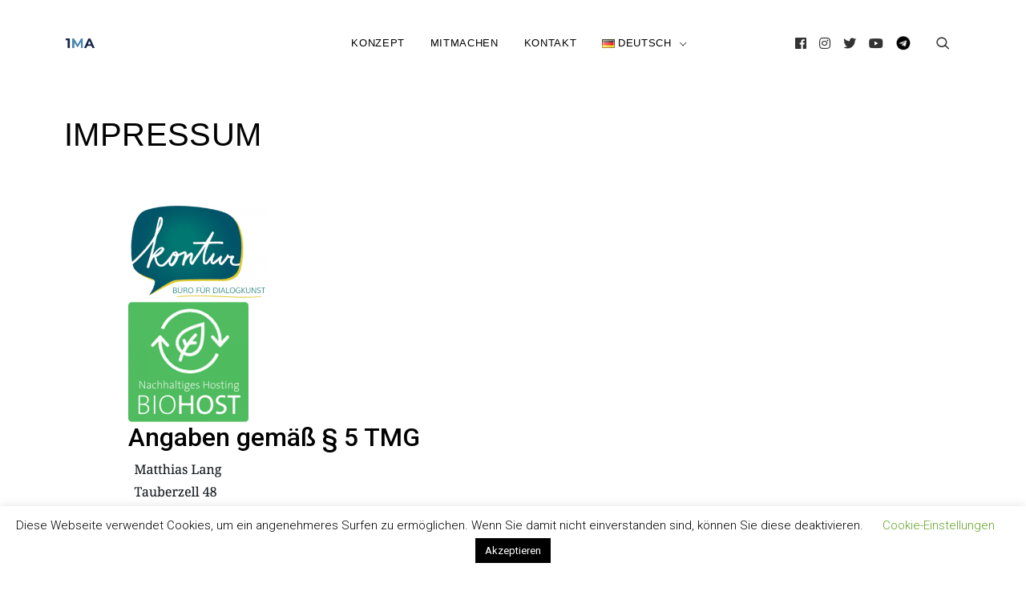

--- FILE ---
content_type: text/html; charset=UTF-8
request_url: https://oneminuteanswer.de/impressum/
body_size: 12835
content:

<!doctype html>
<html lang="de-DE">
<head>
    <meta charset="UTF-8" />
    <meta name="viewport" content="width=device-width, initial-scale=1" />
    <link rel="profile" href="https://gmpg.org/xfn/11" />
    <title>IMPRESSUM &#8211; one minute answer</title>
<meta name='robots' content='max-image-preview:large' />
	<style>img:is([sizes="auto" i], [sizes^="auto," i]) { contain-intrinsic-size: 3000px 1500px }</style>
	<link rel='dns-prefetch' href='//cdn.podlove.org' />
<link rel='dns-prefetch' href='//fonts.googleapis.com' />
<link rel="alternate" type="application/rss+xml" title="one minute answer &raquo; Feed" href="https://oneminuteanswer.de/feed/" />
<link rel="alternate" type="application/rss+xml" title="one minute answer &raquo; Kommentar-Feed" href="https://oneminuteanswer.de/comments/feed/" />

<link rel="alternate" type="application/rss+xml" title="Podcast Feed: one minute answer (MP3 Feed)" href="https://oneminuteanswer.de/feed/mp3/" />
<script type="text/javascript">
/* <![CDATA[ */
window._wpemojiSettings = {"baseUrl":"https:\/\/s.w.org\/images\/core\/emoji\/16.0.1\/72x72\/","ext":".png","svgUrl":"https:\/\/s.w.org\/images\/core\/emoji\/16.0.1\/svg\/","svgExt":".svg","source":{"concatemoji":"https:\/\/oneminuteanswer.de\/wp-includes\/js\/wp-emoji-release.min.js?ver=6.8.3"}};
/*! This file is auto-generated */
!function(s,n){var o,i,e;function c(e){try{var t={supportTests:e,timestamp:(new Date).valueOf()};sessionStorage.setItem(o,JSON.stringify(t))}catch(e){}}function p(e,t,n){e.clearRect(0,0,e.canvas.width,e.canvas.height),e.fillText(t,0,0);var t=new Uint32Array(e.getImageData(0,0,e.canvas.width,e.canvas.height).data),a=(e.clearRect(0,0,e.canvas.width,e.canvas.height),e.fillText(n,0,0),new Uint32Array(e.getImageData(0,0,e.canvas.width,e.canvas.height).data));return t.every(function(e,t){return e===a[t]})}function u(e,t){e.clearRect(0,0,e.canvas.width,e.canvas.height),e.fillText(t,0,0);for(var n=e.getImageData(16,16,1,1),a=0;a<n.data.length;a++)if(0!==n.data[a])return!1;return!0}function f(e,t,n,a){switch(t){case"flag":return n(e,"\ud83c\udff3\ufe0f\u200d\u26a7\ufe0f","\ud83c\udff3\ufe0f\u200b\u26a7\ufe0f")?!1:!n(e,"\ud83c\udde8\ud83c\uddf6","\ud83c\udde8\u200b\ud83c\uddf6")&&!n(e,"\ud83c\udff4\udb40\udc67\udb40\udc62\udb40\udc65\udb40\udc6e\udb40\udc67\udb40\udc7f","\ud83c\udff4\u200b\udb40\udc67\u200b\udb40\udc62\u200b\udb40\udc65\u200b\udb40\udc6e\u200b\udb40\udc67\u200b\udb40\udc7f");case"emoji":return!a(e,"\ud83e\udedf")}return!1}function g(e,t,n,a){var r="undefined"!=typeof WorkerGlobalScope&&self instanceof WorkerGlobalScope?new OffscreenCanvas(300,150):s.createElement("canvas"),o=r.getContext("2d",{willReadFrequently:!0}),i=(o.textBaseline="top",o.font="600 32px Arial",{});return e.forEach(function(e){i[e]=t(o,e,n,a)}),i}function t(e){var t=s.createElement("script");t.src=e,t.defer=!0,s.head.appendChild(t)}"undefined"!=typeof Promise&&(o="wpEmojiSettingsSupports",i=["flag","emoji"],n.supports={everything:!0,everythingExceptFlag:!0},e=new Promise(function(e){s.addEventListener("DOMContentLoaded",e,{once:!0})}),new Promise(function(t){var n=function(){try{var e=JSON.parse(sessionStorage.getItem(o));if("object"==typeof e&&"number"==typeof e.timestamp&&(new Date).valueOf()<e.timestamp+604800&&"object"==typeof e.supportTests)return e.supportTests}catch(e){}return null}();if(!n){if("undefined"!=typeof Worker&&"undefined"!=typeof OffscreenCanvas&&"undefined"!=typeof URL&&URL.createObjectURL&&"undefined"!=typeof Blob)try{var e="postMessage("+g.toString()+"("+[JSON.stringify(i),f.toString(),p.toString(),u.toString()].join(",")+"));",a=new Blob([e],{type:"text/javascript"}),r=new Worker(URL.createObjectURL(a),{name:"wpTestEmojiSupports"});return void(r.onmessage=function(e){c(n=e.data),r.terminate(),t(n)})}catch(e){}c(n=g(i,f,p,u))}t(n)}).then(function(e){for(var t in e)n.supports[t]=e[t],n.supports.everything=n.supports.everything&&n.supports[t],"flag"!==t&&(n.supports.everythingExceptFlag=n.supports.everythingExceptFlag&&n.supports[t]);n.supports.everythingExceptFlag=n.supports.everythingExceptFlag&&!n.supports.flag,n.DOMReady=!1,n.readyCallback=function(){n.DOMReady=!0}}).then(function(){return e}).then(function(){var e;n.supports.everything||(n.readyCallback(),(e=n.source||{}).concatemoji?t(e.concatemoji):e.wpemoji&&e.twemoji&&(t(e.twemoji),t(e.wpemoji)))}))}((window,document),window._wpemojiSettings);
/* ]]> */
</script>
<link rel='stylesheet' id='podlove-frontend-css-css' href='https://oneminuteanswer.de/wp-content/plugins/podlove-podcasting-plugin-for-wordpress/css/frontend.css?ver=1.0' type='text/css' media='all' />
<link rel='stylesheet' id='podlove-admin-font-css' href='https://oneminuteanswer.de/wp-content/plugins/podlove-podcasting-plugin-for-wordpress/css/admin-font.css?ver=4.3.0' type='text/css' media='all' />
<style id='wp-emoji-styles-inline-css' type='text/css'>

	img.wp-smiley, img.emoji {
		display: inline !important;
		border: none !important;
		box-shadow: none !important;
		height: 1em !important;
		width: 1em !important;
		margin: 0 0.07em !important;
		vertical-align: -0.1em !important;
		background: none !important;
		padding: 0 !important;
	}
</style>
<link rel='stylesheet' id='wp-block-library-css' href='https://oneminuteanswer.de/wp-includes/css/dist/block-library/style.min.css?ver=6.8.3' type='text/css' media='all' />
<style id='classic-theme-styles-inline-css' type='text/css'>
/*! This file is auto-generated */
.wp-block-button__link{color:#fff;background-color:#32373c;border-radius:9999px;box-shadow:none;text-decoration:none;padding:calc(.667em + 2px) calc(1.333em + 2px);font-size:1.125em}.wp-block-file__button{background:#32373c;color:#fff;text-decoration:none}
</style>
<style id='global-styles-inline-css' type='text/css'>
:root{--wp--preset--aspect-ratio--square: 1;--wp--preset--aspect-ratio--4-3: 4/3;--wp--preset--aspect-ratio--3-4: 3/4;--wp--preset--aspect-ratio--3-2: 3/2;--wp--preset--aspect-ratio--2-3: 2/3;--wp--preset--aspect-ratio--16-9: 16/9;--wp--preset--aspect-ratio--9-16: 9/16;--wp--preset--color--black: #000000;--wp--preset--color--cyan-bluish-gray: #abb8c3;--wp--preset--color--white: #ffffff;--wp--preset--color--pale-pink: #f78da7;--wp--preset--color--vivid-red: #cf2e2e;--wp--preset--color--luminous-vivid-orange: #ff6900;--wp--preset--color--luminous-vivid-amber: #fcb900;--wp--preset--color--light-green-cyan: #7bdcb5;--wp--preset--color--vivid-green-cyan: #00d084;--wp--preset--color--pale-cyan-blue: #8ed1fc;--wp--preset--color--vivid-cyan-blue: #0693e3;--wp--preset--color--vivid-purple: #9b51e0;--wp--preset--gradient--vivid-cyan-blue-to-vivid-purple: linear-gradient(135deg,rgba(6,147,227,1) 0%,rgb(155,81,224) 100%);--wp--preset--gradient--light-green-cyan-to-vivid-green-cyan: linear-gradient(135deg,rgb(122,220,180) 0%,rgb(0,208,130) 100%);--wp--preset--gradient--luminous-vivid-amber-to-luminous-vivid-orange: linear-gradient(135deg,rgba(252,185,0,1) 0%,rgba(255,105,0,1) 100%);--wp--preset--gradient--luminous-vivid-orange-to-vivid-red: linear-gradient(135deg,rgba(255,105,0,1) 0%,rgb(207,46,46) 100%);--wp--preset--gradient--very-light-gray-to-cyan-bluish-gray: linear-gradient(135deg,rgb(238,238,238) 0%,rgb(169,184,195) 100%);--wp--preset--gradient--cool-to-warm-spectrum: linear-gradient(135deg,rgb(74,234,220) 0%,rgb(151,120,209) 20%,rgb(207,42,186) 40%,rgb(238,44,130) 60%,rgb(251,105,98) 80%,rgb(254,248,76) 100%);--wp--preset--gradient--blush-light-purple: linear-gradient(135deg,rgb(255,206,236) 0%,rgb(152,150,240) 100%);--wp--preset--gradient--blush-bordeaux: linear-gradient(135deg,rgb(254,205,165) 0%,rgb(254,45,45) 50%,rgb(107,0,62) 100%);--wp--preset--gradient--luminous-dusk: linear-gradient(135deg,rgb(255,203,112) 0%,rgb(199,81,192) 50%,rgb(65,88,208) 100%);--wp--preset--gradient--pale-ocean: linear-gradient(135deg,rgb(255,245,203) 0%,rgb(182,227,212) 50%,rgb(51,167,181) 100%);--wp--preset--gradient--electric-grass: linear-gradient(135deg,rgb(202,248,128) 0%,rgb(113,206,126) 100%);--wp--preset--gradient--midnight: linear-gradient(135deg,rgb(2,3,129) 0%,rgb(40,116,252) 100%);--wp--preset--font-size--small: 13px;--wp--preset--font-size--medium: 20px;--wp--preset--font-size--large: 36px;--wp--preset--font-size--x-large: 42px;--wp--preset--spacing--20: 0.44rem;--wp--preset--spacing--30: 0.67rem;--wp--preset--spacing--40: 1rem;--wp--preset--spacing--50: 1.5rem;--wp--preset--spacing--60: 2.25rem;--wp--preset--spacing--70: 3.38rem;--wp--preset--spacing--80: 5.06rem;--wp--preset--shadow--natural: 6px 6px 9px rgba(0, 0, 0, 0.2);--wp--preset--shadow--deep: 12px 12px 50px rgba(0, 0, 0, 0.4);--wp--preset--shadow--sharp: 6px 6px 0px rgba(0, 0, 0, 0.2);--wp--preset--shadow--outlined: 6px 6px 0px -3px rgba(255, 255, 255, 1), 6px 6px rgba(0, 0, 0, 1);--wp--preset--shadow--crisp: 6px 6px 0px rgba(0, 0, 0, 1);}:where(.is-layout-flex){gap: 0.5em;}:where(.is-layout-grid){gap: 0.5em;}body .is-layout-flex{display: flex;}.is-layout-flex{flex-wrap: wrap;align-items: center;}.is-layout-flex > :is(*, div){margin: 0;}body .is-layout-grid{display: grid;}.is-layout-grid > :is(*, div){margin: 0;}:where(.wp-block-columns.is-layout-flex){gap: 2em;}:where(.wp-block-columns.is-layout-grid){gap: 2em;}:where(.wp-block-post-template.is-layout-flex){gap: 1.25em;}:where(.wp-block-post-template.is-layout-grid){gap: 1.25em;}.has-black-color{color: var(--wp--preset--color--black) !important;}.has-cyan-bluish-gray-color{color: var(--wp--preset--color--cyan-bluish-gray) !important;}.has-white-color{color: var(--wp--preset--color--white) !important;}.has-pale-pink-color{color: var(--wp--preset--color--pale-pink) !important;}.has-vivid-red-color{color: var(--wp--preset--color--vivid-red) !important;}.has-luminous-vivid-orange-color{color: var(--wp--preset--color--luminous-vivid-orange) !important;}.has-luminous-vivid-amber-color{color: var(--wp--preset--color--luminous-vivid-amber) !important;}.has-light-green-cyan-color{color: var(--wp--preset--color--light-green-cyan) !important;}.has-vivid-green-cyan-color{color: var(--wp--preset--color--vivid-green-cyan) !important;}.has-pale-cyan-blue-color{color: var(--wp--preset--color--pale-cyan-blue) !important;}.has-vivid-cyan-blue-color{color: var(--wp--preset--color--vivid-cyan-blue) !important;}.has-vivid-purple-color{color: var(--wp--preset--color--vivid-purple) !important;}.has-black-background-color{background-color: var(--wp--preset--color--black) !important;}.has-cyan-bluish-gray-background-color{background-color: var(--wp--preset--color--cyan-bluish-gray) !important;}.has-white-background-color{background-color: var(--wp--preset--color--white) !important;}.has-pale-pink-background-color{background-color: var(--wp--preset--color--pale-pink) !important;}.has-vivid-red-background-color{background-color: var(--wp--preset--color--vivid-red) !important;}.has-luminous-vivid-orange-background-color{background-color: var(--wp--preset--color--luminous-vivid-orange) !important;}.has-luminous-vivid-amber-background-color{background-color: var(--wp--preset--color--luminous-vivid-amber) !important;}.has-light-green-cyan-background-color{background-color: var(--wp--preset--color--light-green-cyan) !important;}.has-vivid-green-cyan-background-color{background-color: var(--wp--preset--color--vivid-green-cyan) !important;}.has-pale-cyan-blue-background-color{background-color: var(--wp--preset--color--pale-cyan-blue) !important;}.has-vivid-cyan-blue-background-color{background-color: var(--wp--preset--color--vivid-cyan-blue) !important;}.has-vivid-purple-background-color{background-color: var(--wp--preset--color--vivid-purple) !important;}.has-black-border-color{border-color: var(--wp--preset--color--black) !important;}.has-cyan-bluish-gray-border-color{border-color: var(--wp--preset--color--cyan-bluish-gray) !important;}.has-white-border-color{border-color: var(--wp--preset--color--white) !important;}.has-pale-pink-border-color{border-color: var(--wp--preset--color--pale-pink) !important;}.has-vivid-red-border-color{border-color: var(--wp--preset--color--vivid-red) !important;}.has-luminous-vivid-orange-border-color{border-color: var(--wp--preset--color--luminous-vivid-orange) !important;}.has-luminous-vivid-amber-border-color{border-color: var(--wp--preset--color--luminous-vivid-amber) !important;}.has-light-green-cyan-border-color{border-color: var(--wp--preset--color--light-green-cyan) !important;}.has-vivid-green-cyan-border-color{border-color: var(--wp--preset--color--vivid-green-cyan) !important;}.has-pale-cyan-blue-border-color{border-color: var(--wp--preset--color--pale-cyan-blue) !important;}.has-vivid-cyan-blue-border-color{border-color: var(--wp--preset--color--vivid-cyan-blue) !important;}.has-vivid-purple-border-color{border-color: var(--wp--preset--color--vivid-purple) !important;}.has-vivid-cyan-blue-to-vivid-purple-gradient-background{background: var(--wp--preset--gradient--vivid-cyan-blue-to-vivid-purple) !important;}.has-light-green-cyan-to-vivid-green-cyan-gradient-background{background: var(--wp--preset--gradient--light-green-cyan-to-vivid-green-cyan) !important;}.has-luminous-vivid-amber-to-luminous-vivid-orange-gradient-background{background: var(--wp--preset--gradient--luminous-vivid-amber-to-luminous-vivid-orange) !important;}.has-luminous-vivid-orange-to-vivid-red-gradient-background{background: var(--wp--preset--gradient--luminous-vivid-orange-to-vivid-red) !important;}.has-very-light-gray-to-cyan-bluish-gray-gradient-background{background: var(--wp--preset--gradient--very-light-gray-to-cyan-bluish-gray) !important;}.has-cool-to-warm-spectrum-gradient-background{background: var(--wp--preset--gradient--cool-to-warm-spectrum) !important;}.has-blush-light-purple-gradient-background{background: var(--wp--preset--gradient--blush-light-purple) !important;}.has-blush-bordeaux-gradient-background{background: var(--wp--preset--gradient--blush-bordeaux) !important;}.has-luminous-dusk-gradient-background{background: var(--wp--preset--gradient--luminous-dusk) !important;}.has-pale-ocean-gradient-background{background: var(--wp--preset--gradient--pale-ocean) !important;}.has-electric-grass-gradient-background{background: var(--wp--preset--gradient--electric-grass) !important;}.has-midnight-gradient-background{background: var(--wp--preset--gradient--midnight) !important;}.has-small-font-size{font-size: var(--wp--preset--font-size--small) !important;}.has-medium-font-size{font-size: var(--wp--preset--font-size--medium) !important;}.has-large-font-size{font-size: var(--wp--preset--font-size--large) !important;}.has-x-large-font-size{font-size: var(--wp--preset--font-size--x-large) !important;}
:where(.wp-block-post-template.is-layout-flex){gap: 1.25em;}:where(.wp-block-post-template.is-layout-grid){gap: 1.25em;}
:where(.wp-block-columns.is-layout-flex){gap: 2em;}:where(.wp-block-columns.is-layout-grid){gap: 2em;}
:root :where(.wp-block-pullquote){font-size: 1.5em;line-height: 1.6;}
</style>
<link rel='stylesheet' id='contact-form-7-css' href='https://oneminuteanswer.de/wp-content/plugins/contact-form-7/includes/css/styles.css?ver=6.1.3' type='text/css' media='all' />
<link rel='stylesheet' id='cookie-law-info-css' href='https://oneminuteanswer.de/wp-content/plugins/cookie-law-info/legacy/public/css/cookie-law-info-public.css?ver=3.3.6' type='text/css' media='all' />
<link rel='stylesheet' id='cookie-law-info-gdpr-css' href='https://oneminuteanswer.de/wp-content/plugins/cookie-law-info/legacy/public/css/cookie-law-info-gdpr.css?ver=3.3.6' type='text/css' media='all' />
<link rel='stylesheet' id='blogasm-google-fonts-css' href='https://fonts.googleapis.com/css?family=Roboto%3A300%2C400%2C500%2C700%7CWork%2BSans%3A300%2C400%2C500%2C600%2C700&#038;subset=latin%2Clatin-ext' type='text/css' media='all' />
<link rel='stylesheet' id='lib-style-css' href='https://oneminuteanswer.de/wp-content/themes/blogasm/assets/front-end/css/lib.css?ver=1.1.0' type='text/css' media='all' />
<link rel='stylesheet' id='blogasm-style-css' href='https://oneminuteanswer.de/wp-content/themes/blogasm/style.css?ver=6.8.3' type='text/css' media='all' />
<script type="text/javascript" src="https://oneminuteanswer.de/wp-includes/js/jquery/jquery.min.js?ver=3.7.1" id="jquery-core-js"></script>
<script type="text/javascript" src="https://oneminuteanswer.de/wp-includes/js/jquery/jquery-migrate.min.js?ver=3.4.1" id="jquery-migrate-js"></script>
<script type="text/javascript" id="cookie-law-info-js-extra">
/* <![CDATA[ */
var Cli_Data = {"nn_cookie_ids":[""],"cookielist":[],"non_necessary_cookies":{"non-necessary":[""]},"ccpaEnabled":"","ccpaRegionBased":"","ccpaBarEnabled":"","strictlyEnabled":["necessary","obligatoire"],"ccpaType":"gdpr","js_blocking":"","custom_integration":"","triggerDomRefresh":"","secure_cookies":""};
var cli_cookiebar_settings = {"animate_speed_hide":"500","animate_speed_show":"500","background":"#FFF","border":"#b1a6a6c2","border_on":"","button_1_button_colour":"#000","button_1_button_hover":"#000000","button_1_link_colour":"#fff","button_1_as_button":"1","button_1_new_win":"","button_2_button_colour":"#333","button_2_button_hover":"#292929","button_2_link_colour":"#444","button_2_as_button":"","button_2_hidebar":"","button_3_button_colour":"#000","button_3_button_hover":"#000000","button_3_link_colour":"#fff","button_3_as_button":"1","button_3_new_win":"","button_4_button_colour":"#000","button_4_button_hover":"#000000","button_4_link_colour":"#62a329","button_4_as_button":"","button_7_button_colour":"#61a229","button_7_button_hover":"#4e8221","button_7_link_colour":"#fff","button_7_as_button":"1","button_7_new_win":"","font_family":"inherit","header_fix":"","notify_animate_hide":"1","notify_animate_show":"","notify_div_id":"#cookie-law-info-bar","notify_position_horizontal":"right","notify_position_vertical":"bottom","scroll_close":"","scroll_close_reload":"","accept_close_reload":"","reject_close_reload":"","showagain_tab":"","showagain_background":"#fff","showagain_border":"#000","showagain_div_id":"#cookie-law-info-again","showagain_x_position":"100px","text":"#000","show_once_yn":"","show_once":"10000","logging_on":"","as_popup":"","popup_overlay":"1","bar_heading_text":"","cookie_bar_as":"banner","popup_showagain_position":"bottom-right","widget_position":"left"};
var log_object = {"ajax_url":"https:\/\/oneminuteanswer.de\/wp-admin\/admin-ajax.php"};
/* ]]> */
</script>
<script type="text/javascript" src="https://oneminuteanswer.de/wp-content/plugins/cookie-law-info/legacy/public/js/cookie-law-info-public.js?ver=3.3.6" id="cookie-law-info-js"></script>
<script type="text/javascript" src="https://cdn.podlove.org/web-player/embed.js?ver=4.3.0" id="podlove-player4-embed-js"></script>
<script type="text/javascript" src="https://oneminuteanswer.de/wp-content/plugins/podlove-podcasting-plugin-for-wordpress/lib/modules/podlove_web_player/player_v4/pwp4.js?ver=4.3.0" id="podlove-pwp4-player-js"></script>
<link rel="https://api.w.org/" href="https://oneminuteanswer.de/wp-json/" /><link rel="alternate" title="JSON" type="application/json" href="https://oneminuteanswer.de/wp-json/wp/v2/pages/65" /><link rel="EditURI" type="application/rsd+xml" title="RSD" href="https://oneminuteanswer.de/xmlrpc.php?rsd" />
<meta name="generator" content="WordPress 6.8.3" />
<link rel="canonical" href="https://oneminuteanswer.de/impressum/" />
<link rel='shortlink' href='https://oneminuteanswer.de/?p=65' />
<link rel="alternate" title="oEmbed (JSON)" type="application/json+oembed" href="https://oneminuteanswer.de/wp-json/oembed/1.0/embed?url=https%3A%2F%2Foneminuteanswer.de%2Fimpressum%2F&#038;lang=de" />
<link rel="alternate" title="oEmbed (XML)" type="text/xml+oembed" href="https://oneminuteanswer.de/wp-json/oembed/1.0/embed?url=https%3A%2F%2Foneminuteanswer.de%2Fimpressum%2F&#038;format=xml&#038;lang=de" />
<link rel="icon" href="https://oneminuteanswer.de/wp-content/uploads/2020/05/cropped-1MA-quadratisch-1-32x32.png" sizes="32x32" />
<link rel="icon" href="https://oneminuteanswer.de/wp-content/uploads/2020/05/cropped-1MA-quadratisch-1-192x192.png" sizes="192x192" />
<link rel="apple-touch-icon" href="https://oneminuteanswer.de/wp-content/uploads/2020/05/cropped-1MA-quadratisch-1-180x180.png" />
<meta name="msapplication-TileImage" content="https://oneminuteanswer.de/wp-content/uploads/2020/05/cropped-1MA-quadratisch-1-270x270.png" />
<style id="kirki-inline-styles">.search-popup{background:rgba(255,255,255,1);}.footer-widgets::before{background-color:rgba(0,0,0,0.01);}</style></head>

<body data-rsssl=1 class="wp-singular page-template-default page page-id-65 wp-custom-logo wp-theme-blogasm">


<div id="page" class="site website-container">

    <a class="skip-link screen-reader-text" href="#content">Skip to content</a>

    <header id="masthead" class="site-header header-layout-1 scroll transition-5s">

        
        <div class="nav-bar bg-white nav-bar-setting transition-35s">
            <div class="outer-container overflow-visible">
                <div class="container-fluid">
                    <div class="row align-items-center">
                        
<div class="body-overlay w-100 h-100 opacity-0 invisible transition-5s"></div>

<div class="col-6 col-lg-3">
    <div class="site-branding d-flex flex-wrap align-items-center">

        <a href="https://oneminuteanswer.de/" class="custom-logo-link" rel="home"><img width="1134" height="1134" src="https://oneminuteanswer.de/wp-content/uploads/2020/05/cropped-1MA-quadratisch.png" class="custom-logo" alt="one minute answer" decoding="async" fetchpriority="high" srcset="https://oneminuteanswer.de/wp-content/uploads/2020/05/cropped-1MA-quadratisch.png 1134w, https://oneminuteanswer.de/wp-content/uploads/2020/05/cropped-1MA-quadratisch-300x300.png 300w, https://oneminuteanswer.de/wp-content/uploads/2020/05/cropped-1MA-quadratisch-1024x1024.png 1024w, https://oneminuteanswer.de/wp-content/uploads/2020/05/cropped-1MA-quadratisch-150x150.png 150w, https://oneminuteanswer.de/wp-content/uploads/2020/05/cropped-1MA-quadratisch-768x768.png 768w, https://oneminuteanswer.de/wp-content/uploads/2020/05/cropped-1MA-quadratisch-576x576.png 576w" sizes="(max-width: 1134px) 100vw, 1134px" /></a>
        <div class="site-title-wrap">

            
                <p class="site-title screen-reader-text"><a class="d-inline-block td-none" href="https://oneminuteanswer.de/" rel="home">one minute answer</a></p>

            
        </div><!-- .site-title-wrap -->
    </div><!-- .site-branding -->
</div><!-- .col -->

<div class="col-1 col-lg-6 desktop-navigation">    
   
    <nav class="main-navigation slide-in transition-5s">
       
        <ul id="primary-menu" class="primary-menu d-flex flex-wrap flex-column flex-lg-row justify-content-center p-0 m-0 ls-none"><li id="menu-item-336" class="menu-item menu-item-type-post_type menu-item-object-page menu-item-336"><a href="https://oneminuteanswer.de/konzept/">KONZEPT</a></li>
<li id="menu-item-334" class="menu-item menu-item-type-post_type menu-item-object-page menu-item-334"><a href="https://oneminuteanswer.de/mitmachen/">MITMACHEN</a></li>
<li id="menu-item-335" class="menu-item menu-item-type-post_type menu-item-object-page menu-item-335"><a href="https://oneminuteanswer.de/kontakt/">KONTAKT</a></li>
<li id="menu-item-305" class="pll-parent-menu-item menu-item menu-item-type-custom menu-item-object-custom current-menu-parent menu-item-has-children menu-item-305"><a href="#pll_switcher"><img src="[data-uri]" alt="" width="16" height="11" style="width: 16px; height: 11px;" /><span style="margin-left:0.3em;">Deutsch</span></a>
<ul class="sub-menu">
	<li id="menu-item-305-de" class="lang-item lang-item-13 lang-item-de current-lang lang-item-first menu-item menu-item-type-custom menu-item-object-custom menu-item-305-de"><a href="https://oneminuteanswer.de/impressum/" hreflang="de-DE" lang="de-DE"><img src="[data-uri]" alt="" width="16" height="11" style="width: 16px; height: 11px;" /><span style="margin-left:0.3em;">Deutsch</span></a></li>
	<li id="menu-item-305-en" class="lang-item lang-item-16 lang-item-en no-translation menu-item menu-item-type-custom menu-item-object-custom menu-item-305-en"><a href="https://oneminuteanswer.de/en/" hreflang="en-GB" lang="en-GB"><img src="[data-uri]" alt="" width="16" height="11" style="width: 16px; height: 11px;" /><span style="margin-left:0.3em;">English</span></a></li>
</ul>
</li>
</ul>            <div class="d-lg-none">
                
    <div class="header-social d-flex align-items-center cursor-pointer">
        <div class="social-profiles-widget">

            
                <ul class="p-0 m-0">

                    
                            <li>
                                <a href="https://fb.me/oneminuteanswer" target="_blank">
                                    <i class="fab fa-facebook"></i>                                    <label class="d-none">Facebook</label>
                                </a>
                            </li>

                        
                            <li>
                                <a href="http://instagram.com/oneminuteanswer" target="_blank">
                                    <i class="fab fa-instagram"></i>                                    <label class="d-none">Instagram</label>
                                </a>
                            </li>

                        
                            <li>
                                <a href="http://twitter.com/oneminuteanswer" target="_blank">
                                    <i class="fab fa-twitter"></i>                                    <label class="d-none">Twitter</label>
                                </a>
                            </li>

                        
                            <li>
                                <a href="https://www.youtube.com/channel/UCXyJ2DPb43P4_bgmeqHut1A" target="_blank">
                                    <i class="fab fa-youtube"></i>                                    <label class="d-none">Youtube</label>
                                </a>
                            </li>

                        
                            <li>
                                <a href="http://t.me/oneminuteanswer" target="_blank">
                                    <img width="150" height="150" src="https://oneminuteanswer.de/wp-content/uploads/2020/07/1024px-Telegram_font_awesome.svg_-150x150.png" />                                    <label class="d-none">Telegram</label>
                                </a>
                            </li>

                        
                </ul><!-- .social-profiles -->
            
        </div><!-- .social-profiles-sec -->
    </div><!-- .header-search -->

            </div>
            </nav><!-- .main-navigation -->
   
</div><!-- .col -->

<div class="col-6 col-lg-3 d-flex justify-content-end">
     <a href="#" class="hamburger-menu cursor-pointer d-lg-none">
        <span></span>
        <span></span>
        <span></span>
        <span></span>
    </a><!-- .hamburger-menu -->
    <div class="extended-header d-flex justify-content-end align-items-center">      

        
            <div class="d-none d-lg-block">
                
    <div class="header-social d-flex align-items-center cursor-pointer">
        <div class="social-profiles-widget">

            
                <ul class="p-0 m-0">

                    
                            <li>
                                <a href="https://fb.me/oneminuteanswer" target="_blank">
                                    <i class="fab fa-facebook"></i>                                    <label class="d-none">Facebook</label>
                                </a>
                            </li>

                        
                            <li>
                                <a href="http://instagram.com/oneminuteanswer" target="_blank">
                                    <i class="fab fa-instagram"></i>                                    <label class="d-none">Instagram</label>
                                </a>
                            </li>

                        
                            <li>
                                <a href="http://twitter.com/oneminuteanswer" target="_blank">
                                    <i class="fab fa-twitter"></i>                                    <label class="d-none">Twitter</label>
                                </a>
                            </li>

                        
                            <li>
                                <a href="https://www.youtube.com/channel/UCXyJ2DPb43P4_bgmeqHut1A" target="_blank">
                                    <i class="fab fa-youtube"></i>                                    <label class="d-none">Youtube</label>
                                </a>
                            </li>

                        
                            <li>
                                <a href="http://t.me/oneminuteanswer" target="_blank">
                                    <img width="150" height="150" src="https://oneminuteanswer.de/wp-content/uploads/2020/07/1024px-Telegram_font_awesome.svg_-150x150.png" />                                    <label class="d-none">Telegram</label>
                                </a>
                            </li>

                        
                </ul><!-- .social-profiles -->
            
        </div><!-- .social-profiles-sec -->
    </div><!-- .header-search -->

            </div>

        
    <a href="#" class="header-search d-flex align-items-center cursor-pointer">
        <span class="pt-icon icon-search"></span>
    </a><!-- .header-search -->

    <div class="search-popup d-flex align-items-center fixed-top overflow-y-auto w-100 h-100 opacity-0 invisible transition-5s">
        <button class="circular-focus screen-reader-text" data-goto=".popup-search-close">Circular focus            
        </button>       

        <div class="outer-container my-auto">
            <div class="container position-relative">
                <div class="row align-items-center justify-lg-content-center">

                                            <div class="col-12 offset-lg-1 col-lg-10 my-4">
                            <div class="search-popup-widgets">

                                <section id="search-3" class="widget widget_search"><form role="search" method="get" class="search-form" action="https://oneminuteanswer.de/">
				<label>
					<span class="screen-reader-text">Suche nach:</span>
					<input type="search" class="search-field" placeholder="Suchen …" value="" name="s" />
				</label>
				<input type="submit" class="search-submit" value="Suchen" />
			</form></section>
                            </div><!-- .search-popup-widgets -->
                        </div><!-- .col -->

                    
                </div><!-- .row -->
            </div><!-- .container-fluid -->
        </div><!-- .outer-container -->
         <a href="#" class="search-close popup-search-close">
            <span class="pt-icon icon-cross"></span>
        </a><!-- .search-close -->
        <button class="circular-focus screen-reader-text" data-goto=".search-popup-widgets a">Circular focus             
         </button>
    </div><!-- .search-popup -->

    </div><!-- .extended-header -->
</div><!-- .col -->

<div class="col-1 col-lg-6">  

   
    <button class="circular-focus screen-reader-text" data-goto=".close-navigation">Circular focus            
    </button>    
    <nav class="mobile-navigation main-navigation slide-in transition-5s">
        <a href="#" class="close-navigation d-flex justify-content-center align-items-center position-absolute transition-5s cursor-pointer d-lg-none"><span class="pt-icon icon-cross"></span></a>

        <ul id="primary-menu" class="primary-menu d-flex flex-wrap flex-column flex-lg-row justify-content-center p-0 m-0 ls-none"><li class="menu-item menu-item-type-post_type menu-item-object-page menu-item-336"><a href="https://oneminuteanswer.de/konzept/">KONZEPT</a></li>
<li class="menu-item menu-item-type-post_type menu-item-object-page menu-item-334"><a href="https://oneminuteanswer.de/mitmachen/">MITMACHEN</a></li>
<li class="menu-item menu-item-type-post_type menu-item-object-page menu-item-335"><a href="https://oneminuteanswer.de/kontakt/">KONTAKT</a></li>
<li class="pll-parent-menu-item menu-item menu-item-type-custom menu-item-object-custom current-menu-parent menu-item-has-children menu-item-305"><a href="#pll_switcher"><img src="[data-uri]" alt="" width="16" height="11" style="width: 16px; height: 11px;" /><span style="margin-left:0.3em;">Deutsch</span></a>
<ul class="sub-menu">
	<li class="lang-item lang-item-13 lang-item-de current-lang lang-item-first menu-item menu-item-type-custom menu-item-object-custom menu-item-305-de"><a href="https://oneminuteanswer.de/impressum/" hreflang="de-DE" lang="de-DE"><img src="[data-uri]" alt="" width="16" height="11" style="width: 16px; height: 11px;" /><span style="margin-left:0.3em;">Deutsch</span></a></li>
	<li class="lang-item lang-item-16 lang-item-en no-translation menu-item menu-item-type-custom menu-item-object-custom menu-item-305-en"><a href="https://oneminuteanswer.de/en/" hreflang="en-GB" lang="en-GB"><img src="[data-uri]" alt="" width="16" height="11" style="width: 16px; height: 11px;" /><span style="margin-left:0.3em;">English</span></a></li>
</ul>
</li>
</ul>            <div class="d-lg-none">
                
    <div class="header-social d-flex align-items-center cursor-pointer">
        <div class="social-profiles-widget">

            
                <ul class="p-0 m-0">

                    
                            <li>
                                <a href="https://fb.me/oneminuteanswer" target="_blank">
                                    <i class="fab fa-facebook"></i>                                    <label class="d-none">Facebook</label>
                                </a>
                            </li>

                        
                            <li>
                                <a href="http://instagram.com/oneminuteanswer" target="_blank">
                                    <i class="fab fa-instagram"></i>                                    <label class="d-none">Instagram</label>
                                </a>
                            </li>

                        
                            <li>
                                <a href="http://twitter.com/oneminuteanswer" target="_blank">
                                    <i class="fab fa-twitter"></i>                                    <label class="d-none">Twitter</label>
                                </a>
                            </li>

                        
                            <li>
                                <a href="https://www.youtube.com/channel/UCXyJ2DPb43P4_bgmeqHut1A" target="_blank">
                                    <i class="fab fa-youtube"></i>                                    <label class="d-none">Youtube</label>
                                </a>
                            </li>

                        
                            <li>
                                <a href="http://t.me/oneminuteanswer" target="_blank">
                                    <img width="150" height="150" src="https://oneminuteanswer.de/wp-content/uploads/2020/07/1024px-Telegram_font_awesome.svg_-150x150.png" />                                    <label class="d-none">Telegram</label>
                                </a>
                            </li>

                        
                </ul><!-- .social-profiles -->
            
        </div><!-- .social-profiles-sec -->
    </div><!-- .header-search -->

            </div>
            </nav><!-- .main-navigation -->

    <button class="circular-focus screen-reader-text" data-goto=".close-navigation">Circular focus             
    </button>
</div><!-- .col -->
                    </div><!-- .row -->
                </div><!-- .container-fluid -->
            </div><!-- .outer-container -->
        </div><!-- .nav-bar -->

    
    </header><!-- #masthead -->

    <div class="site-header-separator"></div>

<div id="content" class="site-content">

    <div class="outer-container have-mt">
        <div class="container-fluid">
            <div class="row">

                
                <div class="col-12 d-flex flex-wrap">
                    <div id="primary" class="content-area full-width">
                        <main id="main" class="site-main">
                            
<article id="post-65" class="have-portrait-img post-65 page type-page status-publish hentry">
    <header class="entry-header d-flex flex-wrap align-items-end">

        
        <div class="header-elements entry-header d-flex flex-wrap align-items-center text-left">

            <h1 class="entry-title w-100">IMPRESSUM</h1>
        </div><!-- .header-elements -->
    </header><!-- .entry-header -->

    <div class="entry-content text-left">

        
<figure class="wp-block-image size-large is-resized"><a href="https://kontur.be/"><img decoding="async" src="https://oneminuteanswer.de/wp-content/uploads/2020/04/logo-kontur.png" alt="" class="wp-image-205" width="175" height="125" srcset="https://oneminuteanswer.de/wp-content/uploads/2020/04/logo-kontur.png 350w, https://oneminuteanswer.de/wp-content/uploads/2020/04/logo-kontur-300x214.png 300w" sizes="(max-width: 175px) 100vw, 175px" /></a></figure>



<figure class="wp-block-image size-thumbnail"><a href="https://www.biohost.de/"><img decoding="async" width="150" height="150" src="https://oneminuteanswer.de/wp-content/uploads/2020/04/zertifikat-biohost-150x150.png" alt="" class="wp-image-111" srcset="https://oneminuteanswer.de/wp-content/uploads/2020/04/zertifikat-biohost-150x150.png 150w, https://oneminuteanswer.de/wp-content/uploads/2020/04/zertifikat-biohost-300x300.png 300w, https://oneminuteanswer.de/wp-content/uploads/2020/04/zertifikat-biohost.png 400w" sizes="(max-width: 150px) 100vw, 150px" /></a></figure>



<h2 class="wp-block-heading">Angaben gemäß § 5 TMG</h2>



<figure class="wp-block-image size-large is-resized"><img decoding="async" src="https://oneminuteanswer.de/wp-content/uploads/2020/04/image-8.png" alt="" class="wp-image-87" width="150" height="81"/></figure>



<h2 class="wp-block-heading">Kontakt</h2>



<figure class="wp-block-image size-large is-resized"><img loading="lazy" decoding="async" src="https://oneminuteanswer.de/wp-content/uploads/2020/04/image-4.png" alt="" class="wp-image-80" width="323" height="64" srcset="https://oneminuteanswer.de/wp-content/uploads/2020/04/image-4.png 646w, https://oneminuteanswer.de/wp-content/uploads/2020/04/image-4-300x59.png 300w" sizes="auto, (max-width: 323px) 100vw, 323px" /></figure>



<h2 class="wp-block-heading">Verantwortlich für den Inhalt nach § 55 Abs. 2 RStV</h2>



<figure class="wp-block-image size-large is-resized"><img decoding="async" src="https://oneminuteanswer.de/wp-content/uploads/2020/04/image-8.png" alt="" class="wp-image-87" width="150" height="81"/></figure>



<h2 class="wp-block-heading">Verbraucher­streit­beilegung/Universal­schlichtungs­stelle</h2>



<p>Wir sind nicht bereit oder verpflichtet, an Streitbeilegungsverfahren vor einer Verbraucherschlichtungsstelle teilzunehmen.</p>



<h3 class="wp-block-heading">Haftung für Inhalte</h3>



<p>Als Diensteanbieter sind wir gemäß § 7 Abs.1 TMG für eigene Inhalte auf diesen Seiten nach den allgemeinen Gesetzen verantwortlich. Nach §§ 8 bis 10 TMG sind wir als Diensteanbieter jedoch nicht verpflichtet, übermittelte oder gespeicherte fremde Informationen zu überwachen oder nach Umständen zu forschen, die auf eine rechtswidrige Tätigkeit hinweisen.</p>



<p>Verpflichtungen zur Entfernung oder Sperrung der Nutzung von Informationen nach den allgemeinen Gesetzen bleiben hiervon unberührt. Eine diesbezügliche Haftung ist jedoch erst ab dem Zeitpunkt der Kenntnis einer konkreten Rechtsverletzung möglich. Bei Bekanntwerden von entsprechenden Rechtsverletzungen werden wir diese Inhalte umgehend entfernen.</p>



<h3 class="wp-block-heading">Haftung für Links</h3>



<p>Unser Angebot enthält Links zu externen Websites Dritter, auf deren Inhalte wir keinen Einfluss haben. Deshalb können wir für diese fremden Inhalte auch keine Gewähr übernehmen. Für die Inhalte der verlinkten Seiten ist stets der jeweilige Anbieter oder Betreiber der Seiten verantwortlich. Die verlinkten Seiten wurden zum Zeitpunkt der Verlinkung auf mögliche Rechtsverstöße überprüft. Rechtswidrige Inhalte waren zum Zeitpunkt der Verlinkung nicht erkennbar.</p>



<p>Eine permanente inhaltliche Kontrolle der verlinkten Seiten ist jedoch ohne konkrete Anhaltspunkte einer Rechtsverletzung nicht zumutbar. Bei Bekanntwerden von Rechtsverletzungen werden wir derartige Links umgehend entfernen.</p>



<h3 class="wp-block-heading">Urheberrecht</h3>



<p>Die durch die Seitenbetreiber erstellten Inhalte und Werke auf diesen Seiten unterliegen dem deutschen Urheberrecht. Die Vervielfältigung, Bearbeitung, Verbreitung und jede Art der Verwertung außerhalb der Grenzen des Urheberrechtes bedürfen der schriftlichen Zustimmung des jeweiligen Autors bzw. Erstellers. Downloads und Kopien dieser Seite sind nur für den privaten, nicht kommerziellen Gebrauch gestattet.</p>



<p>Soweit die Inhalte auf dieser Seite nicht vom Betreiber erstellt wurden, werden die Urheberrechte Dritter beachtet. Insbesondere werden Inhalte Dritter als solche gekennzeichnet. Sollten Sie trotzdem auf eine Urheberrechtsverletzung aufmerksam werden, bitten wir um einen entsprechenden Hinweis. Bei Bekanntwerden von Rechtsverletzungen werden wir derartige Inhalte umgehend entfernen.</p>



<p>Quelle: <a href="https://www.e-recht24.de/impressum-generator.html">https://www.e-recht24.de/impressum-generator.html</a></p>

    </div><!-- .entry-content -->


        <footer class="entry-footer d-flex flex-wrap align-items-center text-left">

            
        </footer><!-- .entry-footer -->


</article><!-- #post-65 -->
                        </main><!-- #main -->
                    </div><!-- #primary -->

                    
                </div><!-- .col -->
            </div><!-- .row -->
        </div><!-- .container-fluid -->
    </div><!-- .outer-container -->


</div><!-- #content -->

<div class="footer-separator"></div>

<footer class="site-footer">

    <footer class="site-footer">

        
<div class="footer-bar-separator"></div>

<div id="colophon" class="footer-bar cs-dark" role="contentinfo">
    <div class="outer-container">
        <div class="container-fluid">
            <div class="row flex-wrap align-items-center justify-content-center">
                <div class="footer-copyright order-3 mt-3 mb-2 mb-lg-0 mt-lg-0">
                    <div class="site-info">Copyright &copy; 2026 <a href="https://oneminuteanswer.de/">one minute answer.</a> All rights reserved.<span class="sep"> | </span>Designed by <a href="http://precisethemes.com/" rel="designer" target="_blank">Precise Themes</a></div><!-- .site-info -->                </div><!-- .footer-copyright -->
            </div><!-- .row -->
        </div><!-- .container-fluid -->
    </div><!-- .outer-container -->
</div><!-- .footer-bar -->


    </footer><!-- .site-footer -->

</footer><!-- .site-footer -->
</div><!-- #page -->


<div class="back-to-top d-none d-lg-flex align-items-center">
    <div class="bt-text">
        Back to Top    </div><!-- .bt-text -->

    <span class="d-block pt-icon icon-arrow-right"></span>
</div><!-- .back-to-top -->

<script type="speculationrules">
{"prefetch":[{"source":"document","where":{"and":[{"href_matches":"\/*"},{"not":{"href_matches":["\/wp-*.php","\/wp-admin\/*","\/wp-content\/uploads\/*","\/wp-content\/*","\/wp-content\/plugins\/*","\/wp-content\/themes\/blogasm\/*","\/*\\?(.+)"]}},{"not":{"selector_matches":"a[rel~=\"nofollow\"]"}},{"not":{"selector_matches":".no-prefetch, .no-prefetch a"}}]},"eagerness":"conservative"}]}
</script>
<!--googleoff: all--><div id="cookie-law-info-bar" data-nosnippet="true"><span>Diese Webseite verwendet Cookies, um ein angenehmeres Surfen zu ermöglichen. Wenn Sie damit nicht einverstanden sind, können Sie diese deaktivieren. <a role='button' class="cli_settings_button" style="margin:5px 20px 5px 20px">Cookie-Einstellungen</a><a role='button' data-cli_action="accept" id="cookie_action_close_header" class="medium cli-plugin-button cli-plugin-main-button cookie_action_close_header cli_action_button wt-cli-accept-btn" style="margin:5px">Akzeptieren</a></span></div><div id="cookie-law-info-again" data-nosnippet="true"><span id="cookie_hdr_showagain">Privacy &amp; Cookies Policy</span></div><div class="cli-modal" data-nosnippet="true" id="cliSettingsPopup" tabindex="-1" role="dialog" aria-labelledby="cliSettingsPopup" aria-hidden="true">
  <div class="cli-modal-dialog" role="document">
	<div class="cli-modal-content cli-bar-popup">
		  <button type="button" class="cli-modal-close" id="cliModalClose">
			<svg class="" viewBox="0 0 24 24"><path d="M19 6.41l-1.41-1.41-5.59 5.59-5.59-5.59-1.41 1.41 5.59 5.59-5.59 5.59 1.41 1.41 5.59-5.59 5.59 5.59 1.41-1.41-5.59-5.59z"></path><path d="M0 0h24v24h-24z" fill="none"></path></svg>
			<span class="wt-cli-sr-only">Schließen</span>
		  </button>
		  <div class="cli-modal-body">
			<div class="cli-container-fluid cli-tab-container">
	<div class="cli-row">
		<div class="cli-col-12 cli-align-items-stretch cli-px-0">
			<div class="cli-privacy-overview">
				<h4>Cookie-Einstellungen</h4>				<div class="cli-privacy-content">
					<div class="cli-privacy-content-text">Diese Webseite verwendet Cookies, um ein angenehmeres Surfen zu ermöglichen. Die essentiellen Cookies werden in ihrem Browser gespeichert um die Basis-Funktionen der Website zu garantieren. Wir nutzen auch Cookies von Drittanbietern, die uns dabei helfen zu verstehen, wie Sie unsere Webseite nutzen. Diese Cookies werden nur mit Ihrer Zustimmung gespeichert. Allerdings kann das Verweigern der Speicherung die Funktionalität der Webseite eingrenzen.</div>
				</div>
				<a class="cli-privacy-readmore" aria-label="Mehr anzeigen" role="button" data-readmore-text="Mehr anzeigen" data-readless-text="Weniger anzeigen"></a>			</div>
		</div>
		<div class="cli-col-12 cli-align-items-stretch cli-px-0 cli-tab-section-container">
												<div class="cli-tab-section">
						<div class="cli-tab-header">
							<a role="button" tabindex="0" class="cli-nav-link cli-settings-mobile" data-target="necessary" data-toggle="cli-toggle-tab">
								Necessary							</a>
															<div class="wt-cli-necessary-checkbox">
									<input type="checkbox" class="cli-user-preference-checkbox"  id="wt-cli-checkbox-necessary" data-id="checkbox-necessary" checked="checked"  />
									<label class="form-check-label" for="wt-cli-checkbox-necessary">Necessary</label>
								</div>
								<span class="cli-necessary-caption">immer aktiv</span>
													</div>
						<div class="cli-tab-content">
							<div class="cli-tab-pane cli-fade" data-id="necessary">
								<div class="wt-cli-cookie-description">
									Essentielle Cookies sind absolut notwendig, damit diese Webseite funktioniert. Diese Kategorie beeinhaltet nur Cookies, die die Basis-Funktionalität und Sicherheitsfunktionen ermöglichen. Diese Cookies speichern keine persönlichen Daten.								</div>
							</div>
						</div>
					</div>
																	<div class="cli-tab-section">
						<div class="cli-tab-header">
							<a role="button" tabindex="0" class="cli-nav-link cli-settings-mobile" data-target="non-necessary" data-toggle="cli-toggle-tab">
								Non-necessary							</a>
															<div class="cli-switch">
									<input type="checkbox" id="wt-cli-checkbox-non-necessary" class="cli-user-preference-checkbox"  data-id="checkbox-non-necessary" checked='checked' />
									<label for="wt-cli-checkbox-non-necessary" class="cli-slider" data-cli-enable="Aktiviert" data-cli-disable="Deaktiviert"><span class="wt-cli-sr-only">Non-necessary</span></label>
								</div>
													</div>
						<div class="cli-tab-content">
							<div class="cli-tab-pane cli-fade" data-id="non-necessary">
								<div class="wt-cli-cookie-description">
									Alle Cookies, die nicht essentiell für die Basis-Funktionen dieser Webseite sind bzw. für die Speicherung von persönlichen Daten verantwortlich sind. Diese Cookies werden nur mit Ihrer Zustimmung aktiviert.								</div>
							</div>
						</div>
					</div>
										</div>
	</div>
</div>
		  </div>
		  <div class="cli-modal-footer">
			<div class="wt-cli-element cli-container-fluid cli-tab-container">
				<div class="cli-row">
					<div class="cli-col-12 cli-align-items-stretch cli-px-0">
						<div class="cli-tab-footer wt-cli-privacy-overview-actions">
						
															<a id="wt-cli-privacy-save-btn" role="button" tabindex="0" data-cli-action="accept" class="wt-cli-privacy-btn cli_setting_save_button wt-cli-privacy-accept-btn cli-btn">SPEICHERN &amp; AKZEPTIEREN</a>
													</div>
						
					</div>
				</div>
			</div>
		</div>
	</div>
  </div>
</div>
<div class="cli-modal-backdrop cli-fade cli-settings-overlay"></div>
<div class="cli-modal-backdrop cli-fade cli-popupbar-overlay"></div>
<!--googleon: all--><script type="text/javascript" src="https://oneminuteanswer.de/wp-includes/js/dist/hooks.min.js?ver=4d63a3d491d11ffd8ac6" id="wp-hooks-js"></script>
<script type="text/javascript" src="https://oneminuteanswer.de/wp-includes/js/dist/i18n.min.js?ver=5e580eb46a90c2b997e6" id="wp-i18n-js"></script>
<script type="text/javascript" id="wp-i18n-js-after">
/* <![CDATA[ */
wp.i18n.setLocaleData( { 'text direction\u0004ltr': [ 'ltr' ] } );
/* ]]> */
</script>
<script type="text/javascript" src="https://oneminuteanswer.de/wp-content/plugins/contact-form-7/includes/swv/js/index.js?ver=6.1.3" id="swv-js"></script>
<script type="text/javascript" id="contact-form-7-js-translations">
/* <![CDATA[ */
( function( domain, translations ) {
	var localeData = translations.locale_data[ domain ] || translations.locale_data.messages;
	localeData[""].domain = domain;
	wp.i18n.setLocaleData( localeData, domain );
} )( "contact-form-7", {"translation-revision-date":"2025-10-26 03:28:49+0000","generator":"GlotPress\/4.0.3","domain":"messages","locale_data":{"messages":{"":{"domain":"messages","plural-forms":"nplurals=2; plural=n != 1;","lang":"de"},"This contact form is placed in the wrong place.":["Dieses Kontaktformular wurde an der falschen Stelle platziert."],"Error:":["Fehler:"]}},"comment":{"reference":"includes\/js\/index.js"}} );
/* ]]> */
</script>
<script type="text/javascript" id="contact-form-7-js-before">
/* <![CDATA[ */
var wpcf7 = {
    "api": {
        "root": "https:\/\/oneminuteanswer.de\/wp-json\/",
        "namespace": "contact-form-7\/v1"
    }
};
/* ]]> */
</script>
<script type="text/javascript" src="https://oneminuteanswer.de/wp-content/plugins/contact-form-7/includes/js/index.js?ver=6.1.3" id="contact-form-7-js"></script>
<script type="text/javascript" src="https://oneminuteanswer.de/wp-content/themes/blogasm/assets/front-end/js/lib.js?ver=1.1.0" id="lib-script-js"></script>
<script type="text/javascript" src="https://oneminuteanswer.de/wp-content/themes/blogasm/assets/front-end/js/custom.min.js?ver=1.1.0" id="custom-script-js"></script>
<script type="text/javascript" src="https://oneminuteanswer.de/wp-content/plugins/page-links-to/dist/new-tab.js?ver=3.3.7" id="page-links-to-js"></script>
	<script>
		/(trident|msie)/i.test(navigator.userAgent)&&document.getElementById&&window.addEventListener&&window.addEventListener("hashchange",function(){var t,e=location.hash.substring(1);/^[A-z0-9_-]+$/.test(e)&&(t=document.getElementById(e))&&(/^(?:a|select|input|button|textarea)$/i.test(t.tagName)||(t.tabIndex=-1),t.focus())},!1);
	</script>
	
</body>
</html>